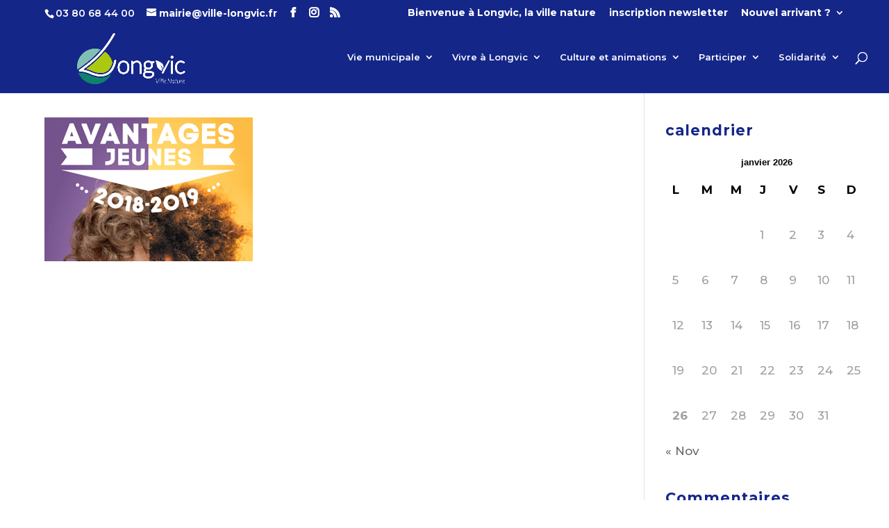

--- FILE ---
content_type: text/html; charset=UTF-8
request_url: https://ville-longvic.fr/jeunesse/image-4/
body_size: 12375
content:
<!DOCTYPE html>
<!--[if IE 6]>
<html id="ie6" lang="fr-FR">
<![endif]-->
<!--[if IE 7]>
<html id="ie7" lang="fr-FR">
<![endif]-->
<!--[if IE 8]>
<html id="ie8" lang="fr-FR">
<![endif]-->
<!--[if !(IE 6) | !(IE 7) | !(IE 8)  ]><!-->
<html lang="fr-FR">
<!--<![endif]-->
<head>
	<meta charset="UTF-8" />
			
	<meta http-equiv="X-UA-Compatible" content="IE=edge">
	<link rel="pingback" href="https://ville-longvic.fr/xmlrpc.php" />

		<!--[if lt IE 9]>
	<script src="https://ville-longvic.fr/wp-content/themes/Divi/js/html5.js" type="text/javascript"></script>
	<![endif]-->

	<script type="text/javascript">
		document.documentElement.className = 'js';
	</script>

	<script>var et_site_url='https://ville-longvic.fr';var et_post_id='4001';function et_core_page_resource_fallback(a,b){"undefined"===typeof b&&(b=a.sheet.cssRules&&0===a.sheet.cssRules.length);b&&(a.onerror=null,a.onload=null,a.href?a.href=et_site_url+"/?et_core_page_resource="+a.id+et_post_id:a.src&&(a.src=et_site_url+"/?et_core_page_resource="+a.id+et_post_id))}
</script><meta name='robots' content='index, follow, max-image-preview:large, max-snippet:-1, max-video-preview:-1' />
<link rel="dns-prefetch" href="//tarteaucitron.io"><link rel="preconnect" href="https://tarteaucitron.io" crossorigin=""><!--cloudflare-no-transform--><script type="text/javascript" src="https://tarteaucitron.io/load.js?domain=ville-longvic.fr&uuid=c1cafc8ed8ecb997ea426d5ff7f9e08493a9e9b9"></script>
	<!-- This site is optimized with the Yoast SEO plugin v26.8 - https://yoast.com/product/yoast-seo-wordpress/ -->
	<title>image - Ville de Longvic</title>
	<link rel="canonical" href="https://ville-longvic.fr/jeunesse/image-4/" />
	<meta property="og:locale" content="fr_FR" />
	<meta property="og:type" content="article" />
	<meta property="og:title" content="image - Ville de Longvic" />
	<meta property="og:url" content="https://ville-longvic.fr/jeunesse/image-4/" />
	<meta property="og:site_name" content="Ville de Longvic" />
	<meta property="article:publisher" content="http://@villelongvic" />
	<meta property="og:image" content="https://ville-longvic.fr/jeunesse/image-4" />
	<meta property="og:image:width" content="418" />
	<meta property="og:image:height" content="289" />
	<meta property="og:image:type" content="image/png" />
	<meta name="twitter:card" content="summary_large_image" />
	<script type="application/ld+json" class="yoast-schema-graph">{"@context":"https://schema.org","@graph":[{"@type":"WebPage","@id":"https://ville-longvic.fr/jeunesse/image-4/","url":"https://ville-longvic.fr/jeunesse/image-4/","name":"image - Ville de Longvic","isPartOf":{"@id":"https://ville-longvic.fr/#website"},"primaryImageOfPage":{"@id":"https://ville-longvic.fr/jeunesse/image-4/#primaryimage"},"image":{"@id":"https://ville-longvic.fr/jeunesse/image-4/#primaryimage"},"thumbnailUrl":"https://ville-longvic.fr/wp-content/uploads/2018/11/image-3.png","datePublished":"2018-11-14T13:47:46+00:00","breadcrumb":{"@id":"https://ville-longvic.fr/jeunesse/image-4/#breadcrumb"},"inLanguage":"fr-FR","potentialAction":[{"@type":"ReadAction","target":["https://ville-longvic.fr/jeunesse/image-4/"]}]},{"@type":"ImageObject","inLanguage":"fr-FR","@id":"https://ville-longvic.fr/jeunesse/image-4/#primaryimage","url":"https://ville-longvic.fr/wp-content/uploads/2018/11/image-3.png","contentUrl":"https://ville-longvic.fr/wp-content/uploads/2018/11/image-3.png","width":418,"height":289},{"@type":"BreadcrumbList","@id":"https://ville-longvic.fr/jeunesse/image-4/#breadcrumb","itemListElement":[{"@type":"ListItem","position":1,"name":"Accueil","item":"https://ville-longvic.fr/"},{"@type":"ListItem","position":2,"name":"• PIJ – Point Information Jeunesse","item":"https://ville-longvic.fr/jeunesse/"},{"@type":"ListItem","position":3,"name":"image"}]},{"@type":"WebSite","@id":"https://ville-longvic.fr/#website","url":"https://ville-longvic.fr/","name":"Ville de Longvic","description":"Longvic la ville nature","potentialAction":[{"@type":"SearchAction","target":{"@type":"EntryPoint","urlTemplate":"https://ville-longvic.fr/?s={search_term_string}"},"query-input":{"@type":"PropertyValueSpecification","valueRequired":true,"valueName":"search_term_string"}}],"inLanguage":"fr-FR"}]}</script>
	<!-- / Yoast SEO plugin. -->


<link rel='dns-prefetch' href='//fonts.googleapis.com' />
<link rel="alternate" type="application/rss+xml" title="Ville de Longvic &raquo; Flux" href="https://ville-longvic.fr/feed/" />
<link rel="alternate" type="application/rss+xml" title="Ville de Longvic &raquo; Flux des commentaires" href="https://ville-longvic.fr/comments/feed/" />
<link rel="alternate" type="application/rss+xml" title="Ville de Longvic &raquo; image Flux des commentaires" href="https://ville-longvic.fr/jeunesse/image-4/feed/" />
<link rel="alternate" title="oEmbed (JSON)" type="application/json+oembed" href="https://ville-longvic.fr/wp-json/oembed/1.0/embed?url=https%3A%2F%2Fville-longvic.fr%2Fjeunesse%2Fimage-4%2F" />
<link rel="alternate" title="oEmbed (XML)" type="text/xml+oembed" href="https://ville-longvic.fr/wp-json/oembed/1.0/embed?url=https%3A%2F%2Fville-longvic.fr%2Fjeunesse%2Fimage-4%2F&#038;format=xml" />
		<!-- This site uses the Google Analytics by ExactMetrics plugin v8.11.1 - Using Analytics tracking - https://www.exactmetrics.com/ -->
		<!-- Note: ExactMetrics is not currently configured on this site. The site owner needs to authenticate with Google Analytics in the ExactMetrics settings panel. -->
					<!-- No tracking code set -->
				<!-- / Google Analytics by ExactMetrics -->
		<meta content="Mairie de Longvic v.V.01" name="generator"/><style id='wp-img-auto-sizes-contain-inline-css' type='text/css'>
img:is([sizes=auto i],[sizes^="auto," i]){contain-intrinsic-size:3000px 1500px}
/*# sourceURL=wp-img-auto-sizes-contain-inline-css */
</style>
<link rel='stylesheet' id='wppg-photo-css-css' href='https://ville-longvic.fr/wp-content/plugins/simple-photo-gallery/css/wppg-photo.css?ver=1.8.1' type='text/css' media='all' />
<style id='wp-emoji-styles-inline-css' type='text/css'>

	img.wp-smiley, img.emoji {
		display: inline !important;
		border: none !important;
		box-shadow: none !important;
		height: 1em !important;
		width: 1em !important;
		margin: 0 0.07em !important;
		vertical-align: -0.1em !important;
		background: none !important;
		padding: 0 !important;
	}
/*# sourceURL=wp-emoji-styles-inline-css */
</style>
<link rel='stylesheet' id='wp-block-library-css' href='https://ville-longvic.fr/wp-includes/css/dist/block-library/style.min.css?ver=6.9' type='text/css' media='all' />
<style id='global-styles-inline-css' type='text/css'>
:root{--wp--preset--aspect-ratio--square: 1;--wp--preset--aspect-ratio--4-3: 4/3;--wp--preset--aspect-ratio--3-4: 3/4;--wp--preset--aspect-ratio--3-2: 3/2;--wp--preset--aspect-ratio--2-3: 2/3;--wp--preset--aspect-ratio--16-9: 16/9;--wp--preset--aspect-ratio--9-16: 9/16;--wp--preset--color--black: #000000;--wp--preset--color--cyan-bluish-gray: #abb8c3;--wp--preset--color--white: #ffffff;--wp--preset--color--pale-pink: #f78da7;--wp--preset--color--vivid-red: #cf2e2e;--wp--preset--color--luminous-vivid-orange: #ff6900;--wp--preset--color--luminous-vivid-amber: #fcb900;--wp--preset--color--light-green-cyan: #7bdcb5;--wp--preset--color--vivid-green-cyan: #00d084;--wp--preset--color--pale-cyan-blue: #8ed1fc;--wp--preset--color--vivid-cyan-blue: #0693e3;--wp--preset--color--vivid-purple: #9b51e0;--wp--preset--gradient--vivid-cyan-blue-to-vivid-purple: linear-gradient(135deg,rgb(6,147,227) 0%,rgb(155,81,224) 100%);--wp--preset--gradient--light-green-cyan-to-vivid-green-cyan: linear-gradient(135deg,rgb(122,220,180) 0%,rgb(0,208,130) 100%);--wp--preset--gradient--luminous-vivid-amber-to-luminous-vivid-orange: linear-gradient(135deg,rgb(252,185,0) 0%,rgb(255,105,0) 100%);--wp--preset--gradient--luminous-vivid-orange-to-vivid-red: linear-gradient(135deg,rgb(255,105,0) 0%,rgb(207,46,46) 100%);--wp--preset--gradient--very-light-gray-to-cyan-bluish-gray: linear-gradient(135deg,rgb(238,238,238) 0%,rgb(169,184,195) 100%);--wp--preset--gradient--cool-to-warm-spectrum: linear-gradient(135deg,rgb(74,234,220) 0%,rgb(151,120,209) 20%,rgb(207,42,186) 40%,rgb(238,44,130) 60%,rgb(251,105,98) 80%,rgb(254,248,76) 100%);--wp--preset--gradient--blush-light-purple: linear-gradient(135deg,rgb(255,206,236) 0%,rgb(152,150,240) 100%);--wp--preset--gradient--blush-bordeaux: linear-gradient(135deg,rgb(254,205,165) 0%,rgb(254,45,45) 50%,rgb(107,0,62) 100%);--wp--preset--gradient--luminous-dusk: linear-gradient(135deg,rgb(255,203,112) 0%,rgb(199,81,192) 50%,rgb(65,88,208) 100%);--wp--preset--gradient--pale-ocean: linear-gradient(135deg,rgb(255,245,203) 0%,rgb(182,227,212) 50%,rgb(51,167,181) 100%);--wp--preset--gradient--electric-grass: linear-gradient(135deg,rgb(202,248,128) 0%,rgb(113,206,126) 100%);--wp--preset--gradient--midnight: linear-gradient(135deg,rgb(2,3,129) 0%,rgb(40,116,252) 100%);--wp--preset--font-size--small: 13px;--wp--preset--font-size--medium: 20px;--wp--preset--font-size--large: 36px;--wp--preset--font-size--x-large: 42px;--wp--preset--spacing--20: 0.44rem;--wp--preset--spacing--30: 0.67rem;--wp--preset--spacing--40: 1rem;--wp--preset--spacing--50: 1.5rem;--wp--preset--spacing--60: 2.25rem;--wp--preset--spacing--70: 3.38rem;--wp--preset--spacing--80: 5.06rem;--wp--preset--shadow--natural: 6px 6px 9px rgba(0, 0, 0, 0.2);--wp--preset--shadow--deep: 12px 12px 50px rgba(0, 0, 0, 0.4);--wp--preset--shadow--sharp: 6px 6px 0px rgba(0, 0, 0, 0.2);--wp--preset--shadow--outlined: 6px 6px 0px -3px rgb(255, 255, 255), 6px 6px rgb(0, 0, 0);--wp--preset--shadow--crisp: 6px 6px 0px rgb(0, 0, 0);}:where(.is-layout-flex){gap: 0.5em;}:where(.is-layout-grid){gap: 0.5em;}body .is-layout-flex{display: flex;}.is-layout-flex{flex-wrap: wrap;align-items: center;}.is-layout-flex > :is(*, div){margin: 0;}body .is-layout-grid{display: grid;}.is-layout-grid > :is(*, div){margin: 0;}:where(.wp-block-columns.is-layout-flex){gap: 2em;}:where(.wp-block-columns.is-layout-grid){gap: 2em;}:where(.wp-block-post-template.is-layout-flex){gap: 1.25em;}:where(.wp-block-post-template.is-layout-grid){gap: 1.25em;}.has-black-color{color: var(--wp--preset--color--black) !important;}.has-cyan-bluish-gray-color{color: var(--wp--preset--color--cyan-bluish-gray) !important;}.has-white-color{color: var(--wp--preset--color--white) !important;}.has-pale-pink-color{color: var(--wp--preset--color--pale-pink) !important;}.has-vivid-red-color{color: var(--wp--preset--color--vivid-red) !important;}.has-luminous-vivid-orange-color{color: var(--wp--preset--color--luminous-vivid-orange) !important;}.has-luminous-vivid-amber-color{color: var(--wp--preset--color--luminous-vivid-amber) !important;}.has-light-green-cyan-color{color: var(--wp--preset--color--light-green-cyan) !important;}.has-vivid-green-cyan-color{color: var(--wp--preset--color--vivid-green-cyan) !important;}.has-pale-cyan-blue-color{color: var(--wp--preset--color--pale-cyan-blue) !important;}.has-vivid-cyan-blue-color{color: var(--wp--preset--color--vivid-cyan-blue) !important;}.has-vivid-purple-color{color: var(--wp--preset--color--vivid-purple) !important;}.has-black-background-color{background-color: var(--wp--preset--color--black) !important;}.has-cyan-bluish-gray-background-color{background-color: var(--wp--preset--color--cyan-bluish-gray) !important;}.has-white-background-color{background-color: var(--wp--preset--color--white) !important;}.has-pale-pink-background-color{background-color: var(--wp--preset--color--pale-pink) !important;}.has-vivid-red-background-color{background-color: var(--wp--preset--color--vivid-red) !important;}.has-luminous-vivid-orange-background-color{background-color: var(--wp--preset--color--luminous-vivid-orange) !important;}.has-luminous-vivid-amber-background-color{background-color: var(--wp--preset--color--luminous-vivid-amber) !important;}.has-light-green-cyan-background-color{background-color: var(--wp--preset--color--light-green-cyan) !important;}.has-vivid-green-cyan-background-color{background-color: var(--wp--preset--color--vivid-green-cyan) !important;}.has-pale-cyan-blue-background-color{background-color: var(--wp--preset--color--pale-cyan-blue) !important;}.has-vivid-cyan-blue-background-color{background-color: var(--wp--preset--color--vivid-cyan-blue) !important;}.has-vivid-purple-background-color{background-color: var(--wp--preset--color--vivid-purple) !important;}.has-black-border-color{border-color: var(--wp--preset--color--black) !important;}.has-cyan-bluish-gray-border-color{border-color: var(--wp--preset--color--cyan-bluish-gray) !important;}.has-white-border-color{border-color: var(--wp--preset--color--white) !important;}.has-pale-pink-border-color{border-color: var(--wp--preset--color--pale-pink) !important;}.has-vivid-red-border-color{border-color: var(--wp--preset--color--vivid-red) !important;}.has-luminous-vivid-orange-border-color{border-color: var(--wp--preset--color--luminous-vivid-orange) !important;}.has-luminous-vivid-amber-border-color{border-color: var(--wp--preset--color--luminous-vivid-amber) !important;}.has-light-green-cyan-border-color{border-color: var(--wp--preset--color--light-green-cyan) !important;}.has-vivid-green-cyan-border-color{border-color: var(--wp--preset--color--vivid-green-cyan) !important;}.has-pale-cyan-blue-border-color{border-color: var(--wp--preset--color--pale-cyan-blue) !important;}.has-vivid-cyan-blue-border-color{border-color: var(--wp--preset--color--vivid-cyan-blue) !important;}.has-vivid-purple-border-color{border-color: var(--wp--preset--color--vivid-purple) !important;}.has-vivid-cyan-blue-to-vivid-purple-gradient-background{background: var(--wp--preset--gradient--vivid-cyan-blue-to-vivid-purple) !important;}.has-light-green-cyan-to-vivid-green-cyan-gradient-background{background: var(--wp--preset--gradient--light-green-cyan-to-vivid-green-cyan) !important;}.has-luminous-vivid-amber-to-luminous-vivid-orange-gradient-background{background: var(--wp--preset--gradient--luminous-vivid-amber-to-luminous-vivid-orange) !important;}.has-luminous-vivid-orange-to-vivid-red-gradient-background{background: var(--wp--preset--gradient--luminous-vivid-orange-to-vivid-red) !important;}.has-very-light-gray-to-cyan-bluish-gray-gradient-background{background: var(--wp--preset--gradient--very-light-gray-to-cyan-bluish-gray) !important;}.has-cool-to-warm-spectrum-gradient-background{background: var(--wp--preset--gradient--cool-to-warm-spectrum) !important;}.has-blush-light-purple-gradient-background{background: var(--wp--preset--gradient--blush-light-purple) !important;}.has-blush-bordeaux-gradient-background{background: var(--wp--preset--gradient--blush-bordeaux) !important;}.has-luminous-dusk-gradient-background{background: var(--wp--preset--gradient--luminous-dusk) !important;}.has-pale-ocean-gradient-background{background: var(--wp--preset--gradient--pale-ocean) !important;}.has-electric-grass-gradient-background{background: var(--wp--preset--gradient--electric-grass) !important;}.has-midnight-gradient-background{background: var(--wp--preset--gradient--midnight) !important;}.has-small-font-size{font-size: var(--wp--preset--font-size--small) !important;}.has-medium-font-size{font-size: var(--wp--preset--font-size--medium) !important;}.has-large-font-size{font-size: var(--wp--preset--font-size--large) !important;}.has-x-large-font-size{font-size: var(--wp--preset--font-size--x-large) !important;}
/*# sourceURL=global-styles-inline-css */
</style>

<style id='classic-theme-styles-inline-css' type='text/css'>
/*! This file is auto-generated */
.wp-block-button__link{color:#fff;background-color:#32373c;border-radius:9999px;box-shadow:none;text-decoration:none;padding:calc(.667em + 2px) calc(1.333em + 2px);font-size:1.125em}.wp-block-file__button{background:#32373c;color:#fff;text-decoration:none}
/*# sourceURL=/wp-includes/css/classic-themes.min.css */
</style>
<link rel='stylesheet' id='gdpr-css' href='https://ville-longvic.fr/wp-content/plugins/gdpr/dist/css/public.css?ver=2.1.2' type='text/css' media='all' />
<link rel='stylesheet' id='theme-style-css' href='https://ville-longvic.fr/wp-content/themes/Divi/style.css?ver=6.9' type='text/css' media='all' />
<link rel='stylesheet' id='divi-style-css' href='https://ville-longvic.fr/wp-content/themes/mairie-de-longvic/style.css?ver=4.5.3' type='text/css' media='all' />
<link rel='stylesheet' id='et-builder-googlefonts-cached-css' href='https://fonts.googleapis.com/css?family=Montserrat%3A100%2C100italic%2C200%2C200italic%2C300%2C300italic%2Cregular%2Citalic%2C500%2C500italic%2C600%2C600italic%2C700%2C700italic%2C800%2C800italic%2C900%2C900italic%7CAbel%3Aregular&#038;subset=latin-ext%2Cvietnamese%2Ccyrillic%2Clatin%2Ccyrillic-ext&#038;display=swap&#038;ver=6.9' type='text/css' media='all' />
<link rel='stylesheet' id='dashicons-css' href='https://ville-longvic.fr/wp-includes/css/dashicons.min.css?ver=6.9' type='text/css' media='all' />
<link rel='stylesheet' id='wp-social-sharing-css' href='https://ville-longvic.fr/wp-content/plugins/wp-social-sharing/static/socialshare.css?ver=1.6' type='text/css' media='all' />
<link rel='stylesheet' id='__EPYT__style-css' href='https://ville-longvic.fr/wp-content/plugins/youtube-embed-plus/styles/ytprefs.min.css?ver=14.2.4' type='text/css' media='all' />
<style id='__EPYT__style-inline-css' type='text/css'>

                .epyt-gallery-thumb {
                        width: 33.333%;
                }
                
/*# sourceURL=__EPYT__style-inline-css */
</style>
<script type="text/javascript" src="https://ville-longvic.fr/wp-includes/js/jquery/jquery.min.js?ver=3.7.1" id="jquery-core-js"></script>
<script type="text/javascript" src="https://ville-longvic.fr/wp-includes/js/jquery/jquery-migrate.min.js?ver=3.4.1" id="jquery-migrate-js"></script>
<script type="text/javascript" src="https://ville-longvic.fr/wp-content/plugins/simple-photo-gallery/js/jquery-lightbox/js/jquery.lightbox-0.5.js?ver=1.8.1" id="jquery-lightbox-js"></script>
<script type="text/javascript" id="gdpr-js-extra">
/* <![CDATA[ */
var GDPR = {"ajaxurl":"https://ville-longvic.fr/wp-admin/admin-ajax.php","logouturl":"","i18n":{"aborting":"Abandonner","logging_out":"Vous \u00eates d\u00e9connect\u00e9.","continue":"Continuer","cancel":"Annuler","ok":"OK","close_account":"Fermer votre compte\u00a0?","close_account_warning":"Votre compte sera ferm\u00e9 et toutes les donn\u00e9es seront d\u00e9finitivement supprim\u00e9es et ne pourront pas \u00eatre r\u00e9cup\u00e9r\u00e9es. Confirmez-vous\u00a0?","are_you_sure":"Confirmez-vous\u00a0?","policy_disagree":"En n\u2019\u00e9tant pas d\u2019accord, vous n\u2019aurez plus acc\u00e8s \u00e0 notre site et serez d\u00e9connect\u00e9."},"is_user_logged_in":"","refresh":"1"};
//# sourceURL=gdpr-js-extra
/* ]]> */
</script>
<script type="text/javascript" src="https://ville-longvic.fr/wp-content/plugins/gdpr/dist/js/public.js?ver=2.1.2" id="gdpr-js"></script>
<script type="text/javascript" src="https://ville-longvic.fr/wp-content/themes/Divi/core/admin/js/es6-promise.auto.min.js?ver=6.9" id="es6-promise-js"></script>
<script type="text/javascript" id="et-core-api-spam-recaptcha-js-extra">
/* <![CDATA[ */
var et_core_api_spam_recaptcha = {"site_key":"","page_action":{"action":"image_4"}};
//# sourceURL=et-core-api-spam-recaptcha-js-extra
/* ]]> */
</script>
<script type="text/javascript" src="https://ville-longvic.fr/wp-content/themes/Divi/core/admin/js/recaptcha.js?ver=6.9" id="et-core-api-spam-recaptcha-js"></script>
<script type="text/javascript" id="__ytprefs__-js-extra">
/* <![CDATA[ */
var _EPYT_ = {"ajaxurl":"https://ville-longvic.fr/wp-admin/admin-ajax.php","security":"6fd1e2e822","gallery_scrolloffset":"20","eppathtoscripts":"https://ville-longvic.fr/wp-content/plugins/youtube-embed-plus/scripts/","eppath":"https://ville-longvic.fr/wp-content/plugins/youtube-embed-plus/","epresponsiveselector":"[\"iframe.__youtube_prefs_widget__\"]","epdovol":"1","version":"14.2.4","evselector":"iframe.__youtube_prefs__[src], iframe[src*=\"youtube.com/embed/\"], iframe[src*=\"youtube-nocookie.com/embed/\"]","ajax_compat":"","maxres_facade":"eager","ytapi_load":"light","pause_others":"","stopMobileBuffer":"1","facade_mode":"","not_live_on_channel":""};
//# sourceURL=__ytprefs__-js-extra
/* ]]> */
</script>
<script type="text/javascript" src="https://ville-longvic.fr/wp-content/plugins/youtube-embed-plus/scripts/ytprefs.min.js?ver=14.2.4" id="__ytprefs__-js"></script>
<link rel="https://api.w.org/" href="https://ville-longvic.fr/wp-json/" /><link rel="alternate" title="JSON" type="application/json" href="https://ville-longvic.fr/wp-json/wp/v2/media/4001" /><link rel="EditURI" type="application/rsd+xml" title="RSD" href="https://ville-longvic.fr/xmlrpc.php?rsd" />
<meta name="generator" content="WordPress 6.9" />
<link rel='shortlink' href='https://ville-longvic.fr/?p=4001' />
<meta name="viewport" content="width=device-width, initial-scale=1.0, maximum-scale=1.0, user-scalable=0" /><link rel="icon" href="https://ville-longvic.fr/wp-content/uploads/2021/01/cropped-pinslongvic-32x32.jpg" sizes="32x32" />
<link rel="icon" href="https://ville-longvic.fr/wp-content/uploads/2021/01/cropped-pinslongvic-192x192.jpg" sizes="192x192" />
<link rel="apple-touch-icon" href="https://ville-longvic.fr/wp-content/uploads/2021/01/cropped-pinslongvic-180x180.jpg" />
<meta name="msapplication-TileImage" content="https://ville-longvic.fr/wp-content/uploads/2021/01/cropped-pinslongvic-270x270.jpg" />
<link rel="stylesheet" id="et-divi-customizer-global-cached-inline-styles" href="https://ville-longvic.fr/wp-content/et-cache/global/et-divi-customizer-global-17688386570536.min.css" onerror="et_core_page_resource_fallback(this, true)" onload="et_core_page_resource_fallback(this)" /></head>
<body data-rsssl=1 class="attachment wp-singular attachment-template-default attachmentid-4001 attachment-png wp-theme-Divi wp-child-theme-mairie-de-longvic et_pb_button_helper_class et_fullwidth_nav et_fixed_nav et_show_nav et_secondary_nav_enabled et_secondary_nav_two_panels et_primary_nav_dropdown_animation_fade et_secondary_nav_dropdown_animation_fade et_header_style_left et_pb_footer_columns1 et_boxed_layout et_pb_gutter osx et_pb_gutters1 et_right_sidebar et_divi_theme et-db et_minified_js et_minified_css">
	<div id="page-container">

			<div id="top-header">
			<div class="container clearfix">

			
				<div id="et-info">
									<span id="et-info-phone">03 80 68 44 00</span>
				
									<a href="mailto:mairie@ville-longvic.fr"><span id="et-info-email">mairie@ville-longvic.fr</span></a>
				
				<ul class="et-social-icons">
	<li class="et-social-icon et-social-facebook">
		<a href="https://www.facebook.com/villelongvic/"" class="icon">
			<span>Facebook</span>
		</a>
	</li>

	<li class="et-social-icon et-social-instagram">
		<a href="#"" class="icon">
			<span>Instagram</span>
		</a>
	</li>


	<li class="et-social-icon et-social-rss">
		<a href="https://ville-longvic.fr/feed/"" class="icon">
			<span>RSS</span>
		</a>
	</li>

</ul>
				</div> <!-- #et-info -->

			
				<div id="et-secondary-menu">
				<div class="et_duplicate_social_icons">
								<ul class="et-social-icons">
	<li class="et-social-icon et-social-facebook">
		<a href="https://www.facebook.com/villelongvic/"" class="icon">
			<span>Facebook</span>
		</a>
	</li>

	<li class="et-social-icon et-social-instagram">
		<a href="#"" class="icon">
			<span>Instagram</span>
		</a>
	</li>


	<li class="et-social-icon et-social-rss">
		<a href="https://ville-longvic.fr/feed/"" class="icon">
			<span>RSS</span>
		</a>
	</li>

</ul>

							</div><ul id="et-secondary-nav" class="menu"><li class="menu-item menu-item-type-post_type menu-item-object-page menu-item-home menu-item-530"><a href="https://ville-longvic.fr/">Bienvenue à Longvic, la ville nature</a></li>
<li class="menu-item menu-item-type-post_type menu-item-object-page menu-item-6526"><a href="https://ville-longvic.fr/inscription-newsletter/">inscription newsletter</a></li>
<li class="menu-item menu-item-type-taxonomy menu-item-object-category menu-item-has-children menu-item-527"><a href="https://ville-longvic.fr/category/nouvel-arrivant/">Nouvel arrivant ?</a>
<ul class="sub-menu">
	<li class="menu-item menu-item-type-post_type menu-item-object-page menu-item-1725"><a href="https://ville-longvic.fr/guide-nouvel-arrivant-a-longvic/">• Guide du nouvel arrivant à Longvic</a></li>
	<li class="menu-item menu-item-type-post_type menu-item-object-page menu-item-1726"><a href="https://ville-longvic.fr/associations-culturelles/">• Associations culturelles</a></li>
	<li class="menu-item menu-item-type-post_type menu-item-object-page menu-item-1727"><a href="https://ville-longvic.fr/associations-sportives/">• Associations sportives</a></li>
	<li class="menu-item menu-item-type-post_type menu-item-object-page menu-item-1728"><a href="https://ville-longvic.fr/cadastre-cdif/">• Cadastre – CDIF</a></li>
	<li class="menu-item menu-item-type-post_type menu-item-object-page menu-item-1729"><a href="https://ville-longvic.fr/caf/">• CAF</a></li>
	<li class="menu-item menu-item-type-post_type menu-item-object-page menu-item-1731"><a href="https://ville-longvic.fr/college-roland-dorgeles/">• Collège Roland-Dorgelès</a></li>
	<li class="menu-item menu-item-type-post_type menu-item-object-page menu-item-1732"><a href="https://ville-longvic.fr/dijon-metropole/">• Dijon métropole</a></li>
	<li class="menu-item menu-item-type-post_type menu-item-object-page menu-item-1730"><a href="https://ville-longvic.fr/centres-des-finances-publiques/">• Centres des Finances Publiques</a></li>
	<li class="menu-item menu-item-type-post_type menu-item-object-page menu-item-1733"><a href="https://ville-longvic.fr/edf/">• ENEDIS</a></li>
	<li class="menu-item menu-item-type-post_type menu-item-object-page menu-item-1734"><a href="https://ville-longvic.fr/etat-civil/">• Etat civil</a></li>
	<li class="menu-item menu-item-type-post_type menu-item-object-page menu-item-1735"><a href="https://ville-longvic.fr/grdf/">• GRDF</a></li>
	<li class="menu-item menu-item-type-post_type menu-item-object-page menu-item-1737"><a href="https://ville-longvic.fr/poste/">• La Poste</a></li>
	<li class="menu-item menu-item-type-post_type menu-item-object-page menu-item-1738"><a href="https://ville-longvic.fr/les-dechets/">• Les déchets</a></li>
	<li class="menu-item menu-item-type-post_type menu-item-object-page menu-item-1739"><a href="https://ville-longvic.fr/a-lecole/">• Les écoles</a></li>
	<li class="menu-item menu-item-type-post_type menu-item-object-page menu-item-1736"><a href="https://ville-longvic.fr/equipe-municipale/">• L&rsquo;équipe municipale</a></li>
</ul>
</li>
</ul>				</div> <!-- #et-secondary-menu -->

			</div> <!-- .container -->
		</div> <!-- #top-header -->
	
	
		<header id="main-header" data-height-onload="90">
			<div class="container clearfix et_menu_container">
							<div class="logo_container">
					<span class="logo_helper"></span>
					<a href="https://ville-longvic.fr/">
						<img src="https://ville-longvic.fr/wp-content/uploads/2017/10/logo-longvic.png" alt="Ville de Longvic" id="logo" data-height-percentage="84" />
					</a>
				</div>
				<div id="et-top-navigation" data-height="90" data-fixed-height="90">
											<nav id="top-menu-nav">
						<ul id="top-menu" class="nav et_disable_top_tier"><li id="menu-item-524" class="mega-menu menu-item menu-item-type-taxonomy menu-item-object-category menu-item-has-children menu-item-524"><a href="https://ville-longvic.fr/category/vie-municipale/">Vie municipale</a>
<ul class="sub-menu">
	<li id="menu-item-535" class="menu-item menu-item-type-post_type menu-item-object-page menu-item-535"><a href="https://ville-longvic.fr/equipe-municipale/">• L&rsquo;Equipe Municipale</a></li>
	<li id="menu-item-531" class="menu-item menu-item-type-post_type menu-item-object-page menu-item-531"><a href="https://ville-longvic.fr/conseils-municipaux/">• Conseils municipaux</a></li>
	<li id="menu-item-10154" class="menu-item menu-item-type-post_type menu-item-object-page menu-item-10154"><a href="https://ville-longvic.fr/comptes-rendu-des-conseils-dadministration-du-ccas/">Compte-rendus des Conseils d’Administration du CCAS</a></li>
	<li id="menu-item-1594" class="menu-item menu-item-type-post_type menu-item-object-page menu-item-1594"><a href="https://ville-longvic.fr/conseillers/">• Les Conseillers délégués de quartiers</a></li>
	<li id="menu-item-533" class="menu-item menu-item-type-post_type menu-item-object-page menu-item-533"><a href="https://ville-longvic.fr/documents-budgetaires/">• Documents budgétaires</a></li>
	<li id="menu-item-532" class="menu-item menu-item-type-post_type menu-item-object-page menu-item-532"><a href="https://ville-longvic.fr/dijon-metropole/">• Dijon métropole</a></li>
	<li id="menu-item-6945" class="menu-item menu-item-type-post_type menu-item-object-page menu-item-6945"><a href="https://ville-longvic.fr/longvic-magazine/">• Longvic Magazine</a></li>
</ul>
</li>
<li id="menu-item-546" class="mega-menu menu-item menu-item-type-taxonomy menu-item-object-category menu-item-has-children menu-item-546"><a href="https://ville-longvic.fr/category/vivre-a-longvic/">Vivre à Longvic</a>
<ul class="sub-menu">
	<li id="menu-item-513" class="menu-item menu-item-type-taxonomy menu-item-object-category menu-item-has-children menu-item-513"><a href="https://ville-longvic.fr/category/familles/enfance/">Enfance</a>
	<ul class="sub-menu">
		<li id="menu-item-705" class="menu-item menu-item-type-post_type menu-item-object-page menu-item-705"><a href="https://ville-longvic.fr/accueil-collectif-petite-enfance/">• Accueil collectif Petite Enfance</a></li>
		<li id="menu-item-708" class="menu-item menu-item-type-post_type menu-item-object-page menu-item-708"><a href="https://ville-longvic.fr/accueil-individuel-de-lenfant/">• Accueil individuel de l’enfant</a></li>
		<li id="menu-item-1365" class="menu-item menu-item-type-post_type menu-item-object-page menu-item-1365"><a href="https://ville-longvic.fr/accueil-parents-enfants-1/">• Accueils parents et enfants</a></li>
		<li id="menu-item-5130" class="menu-item menu-item-type-post_type menu-item-object-page menu-item-5130"><a href="https://ville-longvic.fr/ecole-municipale-des-sports/">• Ecole Municipale des Sports</a></li>
		<li id="menu-item-1685" class="menu-item menu-item-type-post_type menu-item-object-page menu-item-1685"><a href="https://ville-longvic.fr/accueils-de-loisirs-municipaux/">• Accueils de Loisirs Municipaux</a></li>
		<li id="menu-item-706" class="menu-item menu-item-type-post_type menu-item-object-page menu-item-706"><a href="https://ville-longvic.fr/pmi-protection-maternelle-infantile/">• PMI : Protection Maternelle Infantile</a></li>
	</ul>
</li>
	<li id="menu-item-525" class="menu-item menu-item-type-taxonomy menu-item-object-category menu-item-has-children menu-item-525"><a href="https://ville-longvic.fr/category/vie-scolaire/">Vie scolaire</a>
	<ul class="sub-menu">
		<li id="menu-item-6471" class="menu-item menu-item-type-post_type menu-item-object-page menu-item-6471"><a href="https://ville-longvic.fr/inscriptions-scolaires-pour-les-enfants-de-longvicet-activites-periscolaires/">• Inscriptions scolaires 2025</a></li>
		<li id="menu-item-650" class="menu-item menu-item-type-post_type menu-item-object-page menu-item-650"><a href="https://ville-longvic.fr/pole-education/">• Pôle Éducation</a></li>
		<li id="menu-item-649" class="menu-item menu-item-type-post_type menu-item-object-page menu-item-649"><a href="https://ville-longvic.fr/restauration-scolaire/">• Restauration scolaire</a></li>
		<li id="menu-item-651" class="menu-item menu-item-type-post_type menu-item-object-page menu-item-651"><a href="https://ville-longvic.fr/a-lecole/">• Les écoles</a></li>
		<li id="menu-item-652" class="menu-item menu-item-type-post_type menu-item-object-page menu-item-652"><a href="https://ville-longvic.fr/college-roland-dorgeles/">• Collège Roland-Dorgelès</a></li>
		<li id="menu-item-6158" class="menu-item menu-item-type-post_type menu-item-object-page menu-item-6158"><a href="https://ville-longvic.fr/harcelement-scolaire/">• Harcèlement scolaire</a></li>
	</ul>
</li>
	<li id="menu-item-515" class="menu-item menu-item-type-taxonomy menu-item-object-category menu-item-has-children menu-item-515"><a href="https://ville-longvic.fr/category/jeunesse-vie-etudiante/">Jeunesse / Vie étudiante</a>
	<ul class="sub-menu">
		<li id="menu-item-710" class="menu-item menu-item-type-post_type menu-item-object-page menu-item-710"><a href="https://ville-longvic.fr/accueil-de-loisirs-accueil-jeunes-phare/">• Accueil du Phare</a></li>
		<li id="menu-item-709" class="menu-item menu-item-type-post_type menu-item-object-page menu-item-709"><a href="https://ville-longvic.fr/jeunesse/">• Info Jeunes Longvic</a></li>
		<li id="menu-item-1723" class="menu-item menu-item-type-post_type menu-item-object-page menu-item-1723"><a href="https://ville-longvic.fr/ace-aide-citoyenne-aux-etudes/">• Aides Citoyennes aux Jeunes longviciens</a></li>
		<li id="menu-item-702" class="menu-item menu-item-type-post_type menu-item-object-page menu-item-702"><a href="https://ville-longvic.fr/skate-park/">• Skate-park</a></li>
	</ul>
</li>
	<li id="menu-item-711" class="menu-item menu-item-type-taxonomy menu-item-object-category menu-item-has-children menu-item-711"><a href="https://ville-longvic.fr/category/cadre-de-vie/">Cadre de vie</a>
	<ul class="sub-menu">
		<li id="menu-item-669" class="menu-item menu-item-type-post_type menu-item-object-page menu-item-669"><a href="https://ville-longvic.fr/securite-tranquillite-publique/">• Sécurité et tranquillité publique</a></li>
		<li id="menu-item-671" class="menu-item menu-item-type-post_type menu-item-object-page menu-item-671"><a href="https://ville-longvic.fr/velos-trouves/">• Les objets trouvés</a></li>
		<li id="menu-item-6226" class="menu-item menu-item-type-post_type menu-item-object-page menu-item-6226"><a href="https://ville-longvic.fr/cimetiere/">• Cimetière</a></li>
		<li id="menu-item-672" class="menu-item menu-item-type-post_type menu-item-object-page menu-item-672"><a href="https://ville-longvic.fr/les-dechets/">• Les déchets</a></li>
		<li id="menu-item-6985" class="menu-item menu-item-type-post_type menu-item-object-page menu-item-6985"><a href="https://ville-longvic.fr/agenda-2030/">• Agenda 2030</a></li>
		<li id="menu-item-674" class="menu-item menu-item-type-post_type menu-item-object-page menu-item-674"><a href="https://ville-longvic.fr/agenda-21/">• Agenda 21</a></li>
		<li id="menu-item-673" class="menu-item menu-item-type-post_type menu-item-object-page menu-item-673"><a href="https://ville-longvic.fr/charte-de-qualite-environnementale-developpement-durable/">• La Charte de la Qualité Environnementale et du Développement Durable</a></li>
	</ul>
</li>
	<li id="menu-item-523" class="menu-item menu-item-type-taxonomy menu-item-object-category menu-item-has-children menu-item-523"><a href="https://ville-longvic.fr/category/urbanisme/">Urbanisme</a>
	<ul class="sub-menu">
		<li id="menu-item-3101" class="menu-item menu-item-type-post_type menu-item-object-page menu-item-3101"><a href="https://ville-longvic.fr/acceder-au-numerique-a-longvic/">• Accéder au numérique à Longvic</a></li>
		<li id="menu-item-3513" class="menu-item menu-item-type-post_type menu-item-object-page menu-item-3513"><a href="https://ville-longvic.fr/plui-hd/">• PLUI HD</a></li>
		<li id="menu-item-2623" class="menu-item menu-item-type-post_type menu-item-object-page menu-item-2623"><a href="https://ville-longvic.fr/travaux-a-longvic-2/">• Travaux</a></li>
		<li id="menu-item-670" class="menu-item menu-item-type-post_type menu-item-object-page menu-item-670"><a href="https://ville-longvic.fr/renovation-parc-prive-ancien/">• Rénovation du parc privé ancien</a></li>
	</ul>
</li>
	<li id="menu-item-661" class="menu-item menu-item-type-post_type menu-item-object-page menu-item-has-children menu-item-661"><a href="https://ville-longvic.fr/maison-emploi-et-developpement-economique/">La Maison de l’Emploi et du Développement Économique</a>
	<ul class="sub-menu">
		<li id="menu-item-1722" class="menu-item menu-item-type-post_type menu-item-object-page menu-item-1722"><a href="https://ville-longvic.fr/referent-economique/">• Référent Économique</a></li>
		<li id="menu-item-657" class="menu-item menu-item-type-post_type menu-item-object-page menu-item-657"><a href="https://ville-longvic.fr/mission-locale/">• Mission Locale</a></li>
		<li id="menu-item-660" class="menu-item menu-item-type-post_type menu-item-object-page menu-item-660"><a href="https://ville-longvic.fr/leplie/">• Le PLIE</a></li>
		<li id="menu-item-512" class="menu-item menu-item-type-taxonomy menu-item-object-category menu-item-has-children menu-item-512"><a href="https://ville-longvic.fr/category/deplacements/">Déplacements</a>
		<ul class="sub-menu">
			<li id="menu-item-10303" class="menu-item menu-item-type-post_type menu-item-object-page menu-item-10303"><a href="https://ville-longvic.fr/conseils-juridiques/">• Conseils juridiques</a></li>
			<li id="menu-item-1721" class="menu-item menu-item-type-post_type menu-item-object-page menu-item-1721"><a href="https://ville-longvic.fr/les-transports/">• Les transports</a></li>
		</ul>
</li>
	</ul>
</li>
</ul>
</li>
<li id="menu-item-3691" class="mega-menu menu-item menu-item-type-taxonomy menu-item-object-category menu-item-has-children menu-item-3691"><a href="https://ville-longvic.fr/category/animations-culture/">Culture et animations</a>
<ul class="sub-menu">
	<li id="menu-item-667" class="menu-item menu-item-type-post_type menu-item-object-page menu-item-667"><a href="https://ville-longvic.fr/mediatheque-michel-etievant/">• Médiathèque Michel-Etiévant</a></li>
	<li id="menu-item-666" class="menu-item menu-item-type-post_type menu-item-object-page menu-item-666"><a href="https://ville-longvic.fr/conservatoire-de-longvic/">• Conservatoire de musique</a></li>
	<li id="menu-item-704" class="menu-item menu-item-type-post_type menu-item-object-page menu-item-704"><a href="https://ville-longvic.fr/activites-sportives-de-loisirs-adultes/">• Activités sportives et de loisirs adultes</a></li>
	<li id="menu-item-665" class="menu-item menu-item-type-post_type menu-item-object-page menu-item-665"><a href="https://ville-longvic.fr/reservations-de-salles/">• Réservations de salles</a></li>
	<li id="menu-item-3688" class="menu-item menu-item-type-post_type menu-item-object-page menu-item-3688"><a href="https://ville-longvic.fr/culture-animations/patrimoine/">• Patrimoine</a></li>
	<li id="menu-item-1720" class="menu-item menu-item-type-post_type menu-item-object-page menu-item-1720"><a href="https://ville-longvic.fr/arboretum/">• Arboretum</a></li>
</ul>
</li>
<li id="menu-item-519" class="mega-menu menu-item menu-item-type-taxonomy menu-item-object-category menu-item-has-children menu-item-519"><a href="https://ville-longvic.fr/category/participez/">Participer</a>
<ul class="sub-menu">
	<li id="menu-item-534" class="menu-item menu-item-type-post_type menu-item-object-page menu-item-534"><a href="https://ville-longvic.fr/elections/">• Elections</a></li>
	<li id="menu-item-541" class="menu-item menu-item-type-post_type menu-item-object-page menu-item-541"><a href="https://ville-longvic.fr/conseillers/">• Les Conseillers délégués de quartiers</a></li>
	<li id="menu-item-4094" class="menu-item menu-item-type-post_type menu-item-object-page menu-item-4094"><a href="https://ville-longvic.fr/conseil-citoyen-longvicien/">Conseil Citoyen Longvicien</a></li>
	<li id="menu-item-1839" class="menu-item menu-item-type-post_type menu-item-object-page menu-item-1839"><a href="https://ville-longvic.fr/cmj/">• CMJ</a></li>
	<li id="menu-item-8031" class="menu-item menu-item-type-post_type menu-item-object-page menu-item-has-children menu-item-8031"><a href="https://ville-longvic.fr/la-vie-associative/">la vie associative</a>
	<ul class="sub-menu">
		<li id="menu-item-540" class="menu-item menu-item-type-post_type menu-item-object-page menu-item-540"><a href="https://ville-longvic.fr/associations-culturelles/">• Associations culturelles</a></li>
		<li id="menu-item-703" class="menu-item menu-item-type-post_type menu-item-object-page menu-item-703"><a href="https://ville-longvic.fr/associations-sportives/">• Associations sportives</a></li>
	</ul>
</li>
</ul>
</li>
<li id="menu-item-520" class="mega-menu menu-item menu-item-type-taxonomy menu-item-object-category menu-item-has-children menu-item-520"><a href="https://ville-longvic.fr/category/solidarite/">Solidarité</a>
<ul class="sub-menu">
	<li id="menu-item-1593" class="menu-item menu-item-type-post_type menu-item-object-page menu-item-1593"><a href="https://ville-longvic.fr/la-ruche/">• La Ruche</a></li>
	<li id="menu-item-653" class="menu-item menu-item-type-post_type menu-item-object-page menu-item-653"><a href="https://ville-longvic.fr/accueil-solidarite-famille-conseil-departemental/">• Espace Solidarité Côte-d&rsquo;Or</a></li>
	<li id="menu-item-654" class="menu-item menu-item-type-post_type menu-item-object-page menu-item-654"><a href="https://ville-longvic.fr/caf/">• CAF</a></li>
	<li id="menu-item-655" class="menu-item menu-item-type-post_type menu-item-object-page menu-item-655"><a href="https://ville-longvic.fr/ccas-centre-communal-daction-sociale/">• CCAS (Centre Communal d’Action Sociale)</a></li>
	<li id="menu-item-656" class="menu-item menu-item-type-post_type menu-item-object-page menu-item-656"><a href="https://ville-longvic.fr/centre-dinformation-droits-de-femme-familles-cidff/">• Centre d’Information sur les Droits de la Femme et des Familles (CIDFF)</a></li>
	<li id="menu-item-659" class="menu-item menu-item-type-post_type menu-item-object-page menu-item-659"><a href="https://ville-longvic.fr/permanence-centre-de-planification-conseil-departemental/">• Permanence du Centre de planification du Conseil départemental</a></li>
	<li id="menu-item-663" class="menu-item menu-item-type-post_type menu-item-object-page menu-item-663"><a href="https://ville-longvic.fr/securite-sociale/">• Territoire Zéro Non-Recours</a></li>
	<li id="menu-item-664" class="menu-item menu-item-type-post_type menu-item-object-page menu-item-664"><a href="https://ville-longvic.fr/service-proximite/">• Service Proximité</a></li>
	<li id="menu-item-2385" class="menu-item menu-item-type-post_type menu-item-object-page menu-item-2385"><a href="https://ville-longvic.fr/ehpad/">• EHPAD</a></li>
</ul>
</li>
</ul>						</nav>
					
					
					
										<div id="et_top_search">
						<span id="et_search_icon"></span>
					</div>
					
					<div id="et_mobile_nav_menu">
				<div class="mobile_nav closed">
					<span class="select_page">Sélectionner une page</span>
					<span class="mobile_menu_bar mobile_menu_bar_toggle"></span>
				</div>
			</div>				</div> <!-- #et-top-navigation -->
			</div> <!-- .container -->
			<div class="et_search_outer">
				<div class="container et_search_form_container">
					<form role="search" method="get" class="et-search-form" action="https://ville-longvic.fr/">
					<input type="search" class="et-search-field" placeholder="Rechercher &hellip;" value="" name="s" title="Rechercher:" />					</form>
					<span class="et_close_search_field"></span>
				</div>
			</div>
		</header> <!-- #main-header -->

		<div id="et-main-area">

<div id="main-content">


	<div class="container">
		<div id="content-area" class="clearfix">
			<div id="left-area">


			
				<article id="post-4001" class="post-4001 attachment type-attachment status-inherit hentry">

				
					<h1 class="entry-title main_title">image</h1>
				
				
					<div class="entry-content">
					<p class="attachment"><a href='https://ville-longvic.fr/wp-content/uploads/2018/11/image-3.png'><img fetchpriority="high" decoding="async" width="300" height="207" src="https://ville-longvic.fr/wp-content/uploads/2018/11/image-3-300x207.png" class="attachment-medium size-medium" alt="" srcset="https://ville-longvic.fr/wp-content/uploads/2018/11/image-3-300x207.png 300w, https://ville-longvic.fr/wp-content/uploads/2018/11/image-3.png 418w" sizes="(max-width: 300px) 100vw, 300px" /></a></p>
					</div> <!-- .entry-content -->

				
				</article> <!-- .et_pb_post -->

			

			</div> <!-- #left-area -->

				<div id="sidebar">
		<div id="calendar-2" class="et_pb_widget widget_calendar"><h4 class="widgettitle">calendrier</h4><div id="calendar_wrap" class="calendar_wrap"><table id="wp-calendar" class="wp-calendar-table">
	<caption>janvier 2026</caption>
	<thead>
	<tr>
		<th scope="col" aria-label="lundi">L</th>
		<th scope="col" aria-label="mardi">M</th>
		<th scope="col" aria-label="mercredi">M</th>
		<th scope="col" aria-label="jeudi">J</th>
		<th scope="col" aria-label="vendredi">V</th>
		<th scope="col" aria-label="samedi">S</th>
		<th scope="col" aria-label="dimanche">D</th>
	</tr>
	</thead>
	<tbody>
	<tr>
		<td colspan="3" class="pad">&nbsp;</td><td>1</td><td>2</td><td>3</td><td>4</td>
	</tr>
	<tr>
		<td>5</td><td>6</td><td>7</td><td>8</td><td>9</td><td>10</td><td>11</td>
	</tr>
	<tr>
		<td>12</td><td>13</td><td>14</td><td>15</td><td>16</td><td>17</td><td>18</td>
	</tr>
	<tr>
		<td>19</td><td>20</td><td>21</td><td>22</td><td>23</td><td>24</td><td>25</td>
	</tr>
	<tr>
		<td id="today">26</td><td>27</td><td>28</td><td>29</td><td>30</td><td>31</td>
		<td class="pad" colspan="1">&nbsp;</td>
	</tr>
	</tbody>
	</table><nav aria-label="Mois précédents et suivants" class="wp-calendar-nav">
		<span class="wp-calendar-nav-prev"><a href="https://ville-longvic.fr/2025/11/">&laquo; Nov</a></span>
		<span class="pad">&nbsp;</span>
		<span class="wp-calendar-nav-next">&nbsp;</span>
	</nav></div></div> <!-- end .et_pb_widget --><div id="recent-comments-2" class="et_pb_widget widget_recent_comments"><h4 class="widgettitle">Commentaires récents</h4><ul id="recentcomments"></ul></div> <!-- end .et_pb_widget --><div id="archives-2" class="et_pb_widget widget_archive"><h4 class="widgettitle">Archives</h4>
			<ul>
					<li><a href='https://ville-longvic.fr/2025/11/'>novembre 2025</a></li>
	<li><a href='https://ville-longvic.fr/2025/09/'>septembre 2025</a></li>
	<li><a href='https://ville-longvic.fr/2025/07/'>juillet 2025</a></li>
	<li><a href='https://ville-longvic.fr/2025/05/'>mai 2025</a></li>
	<li><a href='https://ville-longvic.fr/2025/04/'>avril 2025</a></li>
	<li><a href='https://ville-longvic.fr/2024/08/'>août 2024</a></li>
	<li><a href='https://ville-longvic.fr/2024/03/'>mars 2024</a></li>
	<li><a href='https://ville-longvic.fr/2024/01/'>janvier 2024</a></li>
	<li><a href='https://ville-longvic.fr/2023/10/'>octobre 2023</a></li>
	<li><a href='https://ville-longvic.fr/2023/08/'>août 2023</a></li>
	<li><a href='https://ville-longvic.fr/2022/10/'>octobre 2022</a></li>
	<li><a href='https://ville-longvic.fr/2022/09/'>septembre 2022</a></li>
	<li><a href='https://ville-longvic.fr/2022/04/'>avril 2022</a></li>
	<li><a href='https://ville-longvic.fr/2021/12/'>décembre 2021</a></li>
	<li><a href='https://ville-longvic.fr/2021/09/'>septembre 2021</a></li>
	<li><a href='https://ville-longvic.fr/2021/06/'>juin 2021</a></li>
	<li><a href='https://ville-longvic.fr/2021/05/'>mai 2021</a></li>
	<li><a href='https://ville-longvic.fr/2021/03/'>mars 2021</a></li>
	<li><a href='https://ville-longvic.fr/2021/02/'>février 2021</a></li>
	<li><a href='https://ville-longvic.fr/2020/11/'>novembre 2020</a></li>
	<li><a href='https://ville-longvic.fr/2020/10/'>octobre 2020</a></li>
	<li><a href='https://ville-longvic.fr/2020/09/'>septembre 2020</a></li>
	<li><a href='https://ville-longvic.fr/2020/08/'>août 2020</a></li>
	<li><a href='https://ville-longvic.fr/2020/07/'>juillet 2020</a></li>
	<li><a href='https://ville-longvic.fr/2020/04/'>avril 2020</a></li>
	<li><a href='https://ville-longvic.fr/2020/03/'>mars 2020</a></li>
	<li><a href='https://ville-longvic.fr/2019/12/'>décembre 2019</a></li>
	<li><a href='https://ville-longvic.fr/2019/09/'>septembre 2019</a></li>
	<li><a href='https://ville-longvic.fr/2019/07/'>juillet 2019</a></li>
	<li><a href='https://ville-longvic.fr/2019/06/'>juin 2019</a></li>
	<li><a href='https://ville-longvic.fr/2019/02/'>février 2019</a></li>
	<li><a href='https://ville-longvic.fr/2019/01/'>janvier 2019</a></li>
	<li><a href='https://ville-longvic.fr/2018/12/'>décembre 2018</a></li>
	<li><a href='https://ville-longvic.fr/2018/11/'>novembre 2018</a></li>
	<li><a href='https://ville-longvic.fr/2018/09/'>septembre 2018</a></li>
	<li><a href='https://ville-longvic.fr/2018/07/'>juillet 2018</a></li>
	<li><a href='https://ville-longvic.fr/2018/05/'>mai 2018</a></li>
	<li><a href='https://ville-longvic.fr/2018/04/'>avril 2018</a></li>
	<li><a href='https://ville-longvic.fr/2018/03/'>mars 2018</a></li>
	<li><a href='https://ville-longvic.fr/2018/02/'>février 2018</a></li>
	<li><a href='https://ville-longvic.fr/2018/01/'>janvier 2018</a></li>
	<li><a href='https://ville-longvic.fr/2017/12/'>décembre 2017</a></li>
	<li><a href='https://ville-longvic.fr/2017/11/'>novembre 2017</a></li>
			</ul>

			</div> <!-- end .et_pb_widget --><div id="categories-2" class="et_pb_widget widget_categories"><h4 class="widgettitle">Catégories</h4>
			<ul>
					<li class="cat-item cat-item-39"><a href="https://ville-longvic.fr/category/aines/">Aînés</a>
</li>
	<li class="cat-item cat-item-33"><a href="https://ville-longvic.fr/category/cadre-de-vie/">Cadre de vie</a>
</li>
	<li class="cat-item cat-item-43"><a href="https://ville-longvic.fr/category/coronavirus/">coronavirus</a>
</li>
	<li class="cat-item cat-item-3"><a href="https://ville-longvic.fr/category/animations-culture/">culture et animations</a>
</li>
	<li class="cat-item cat-item-42"><a href="https://ville-longvic.fr/category/cultures-animations/">cultures-animations</a>
</li>
	<li class="cat-item cat-item-20"><a href="https://ville-longvic.fr/category/decouvrir-longvic/">Découvrir Longvic</a>
</li>
	<li class="cat-item cat-item-11"><a href="https://ville-longvic.fr/category/familles/enfance/">Enfance</a>
</li>
	<li class="cat-item cat-item-30"><a href="https://ville-longvic.fr/category/evenements/">Evenements</a>
</li>
	<li class="cat-item cat-item-38"><a href="https://ville-longvic.fr/category/familles/">familles</a>
</li>
	<li class="cat-item cat-item-6"><a href="https://ville-longvic.fr/category/infos-directes/">Infos directes</a>
</li>
	<li class="cat-item cat-item-44"><a href="https://ville-longvic.fr/category/coronavirus/inscriptions-scolaires-2020/">Inscriptions scolaires 2020</a>
</li>
	<li class="cat-item cat-item-12"><a href="https://ville-longvic.fr/category/jeunesse-vie-etudiante/">Jeunesse / Vie étudiante</a>
</li>
	<li class="cat-item cat-item-1"><a href="https://ville-longvic.fr/category/non-classe/">Non classé</a>
</li>
	<li class="cat-item cat-item-9"><a href="https://ville-longvic.fr/category/participez/">Participez</a>
</li>
	<li class="cat-item cat-item-13"><a href="https://ville-longvic.fr/category/solidarite/">Solidarité</a>
</li>
	<li class="cat-item cat-item-4"><a href="https://ville-longvic.fr/category/evenement-sportif/">Sport</a>
</li>
	<li class="cat-item cat-item-5"><a href="https://ville-longvic.fr/category/travaux/">Travaux</a>
</li>
	<li class="cat-item cat-item-14"><a href="https://ville-longvic.fr/category/urbanisme/">Urbanisme</a>
</li>
	<li class="cat-item cat-item-7"><a href="https://ville-longvic.fr/category/vie-municipale/">Vie municipale</a>
</li>
	<li class="cat-item cat-item-19"><a href="https://ville-longvic.fr/category/vivre-a-longvic/">Vivre à Longvic</a>
</li>
			</ul>

			</div> <!-- end .et_pb_widget --><div id="meta-2" class="et_pb_widget widget_meta"><h4 class="widgettitle">Méta</h4>
		<ul>
						<li><a rel="nofollow" href="https://ville-longvic.fr/paspourtoi/">Connexion</a></li>
			<li><a href="https://ville-longvic.fr/feed/">Flux des publications</a></li>
			<li><a href="https://ville-longvic.fr/comments/feed/">Flux des commentaires</a></li>

			<li><a href="https://fr.wordpress.org/">Site de WordPress-FR</a></li>
		</ul>

		</div> <!-- end .et_pb_widget -->	</div> <!-- end #sidebar -->
		</div> <!-- #content-area -->
	</div> <!-- .container -->


</div> <!-- #main-content -->


	<span class="et_pb_scroll_top et-pb-icon"></span>


			<footer id="main-footer">
				

		
				<div id="footer-bottom">
					<div class="container clearfix">
            <div class="contact-footer">
              <ul>
                <li id="gras"> Contact </li>
                <li>03 80 68 44 00</li>
                <li>mairie@ville-longvic.fr</li>
                <li>1 Allée de la Mairie, 21600 Longvic</li>
                <li>Horaires :</li>
                <li>Lundi - Jeudi : 9h-12h / 14h-18h</li>
                <li>Vendredi : 9h-12h / 13h30-17h</li>
								<li><a href="https://ville-longvic.fr/index.php/2018/01/11/mentions-legales/">Mentions légales</a></li>
              </ul>
            </div>
            <div class="pictos-social">
              <ul class="et-social-icons">
	<li class="et-social-icon et-social-facebook">
		<a href="https://www.facebook.com/villelongvic/"" class="icon">
			<span>Facebook</span>
		</a>
	</li>

	<li class="et-social-icon et-social-instagram">
		<a href="#"" class="icon">
			<span>Instagram</span>
		</a>
	</li>


	<li class="et-social-icon et-social-rss">
		<a href="https://ville-longvic.fr/feed/"" class="icon">
			<span>RSS</span>
		</a>
	</li>

</ul>
            </div>

					</div>	<!-- .container -->
				</div>
			</footer> <!-- #main-footer -->
		</div> <!-- #et-main-area -->


	</div> <!-- #page-container -->

	<script type="speculationrules">
{"prefetch":[{"source":"document","where":{"and":[{"href_matches":"/*"},{"not":{"href_matches":["/wp-*.php","/wp-admin/*","/wp-content/uploads/*","/wp-content/*","/wp-content/plugins/*","/wp-content/themes/mairie-de-longvic/*","/wp-content/themes/Divi/*","/*\\?(.+)"]}},{"not":{"selector_matches":"a[rel~=\"nofollow\"]"}},{"not":{"selector_matches":".no-prefetch, .no-prefetch a"}}]},"eagerness":"conservative"}]}
</script>
<div class="gdpr gdpr-overlay"></div>
<div class="gdpr gdpr-general-confirmation">
	<div class="gdpr-wrapper">
		<header>
			<div class="gdpr-box-title">
				<h3></h3>
				<span class="gdpr-close"></span>
			</div>
		</header>
		<div class="gdpr-content">
			<p></p>
		</div>
		<footer>
			<button class="gdpr-ok" data-callback="closeNotification">OK</button>
		</footer>
	</div>
</div>
<script type="text/javascript" src="https://ville-longvic.fr/wp-includes/js/comment-reply.min.js?ver=6.9" id="comment-reply-js" async="async" data-wp-strategy="async" fetchpriority="low"></script>
<script type="text/javascript" id="divi-custom-script-js-extra">
/* <![CDATA[ */
var DIVI = {"item_count":"%d Item","items_count":"%d Items"};
var et_shortcodes_strings = {"previous":"Pr\u00e9c\u00e9dent","next":"Suivant"};
var et_pb_custom = {"ajaxurl":"https://ville-longvic.fr/wp-admin/admin-ajax.php","images_uri":"https://ville-longvic.fr/wp-content/themes/Divi/images","builder_images_uri":"https://ville-longvic.fr/wp-content/themes/Divi/includes/builder/images","et_frontend_nonce":"63ff8bdcc5","subscription_failed":"Veuillez v\u00e9rifier les champs ci-dessous pour vous assurer que vous avez entr\u00e9 les informations correctes.","et_ab_log_nonce":"2a9a6df957","fill_message":"S'il vous pla\u00eet, remplissez les champs suivants:","contact_error_message":"Veuillez corriger les erreurs suivantes :","invalid":"E-mail non valide","captcha":"Captcha","prev":"Pr\u00e9c\u00e9dent","previous":"Pr\u00e9c\u00e9dente","next":"Prochaine","wrong_captcha":"Vous avez entr\u00e9 le mauvais num\u00e9ro dans le captcha.","wrong_checkbox":"Checkbox","ignore_waypoints":"no","is_divi_theme_used":"1","widget_search_selector":".widget_search","ab_tests":[],"is_ab_testing_active":"","page_id":"4001","unique_test_id":"","ab_bounce_rate":"5","is_cache_plugin_active":"no","is_shortcode_tracking":"","tinymce_uri":""}; var et_frontend_scripts = {"builderCssContainerPrefix":"#et-boc","builderCssLayoutPrefix":"#et-boc .et-l"};
var et_pb_box_shadow_elements = [];
var et_pb_motion_elements = {"desktop":[],"tablet":[],"phone":[]};
//# sourceURL=divi-custom-script-js-extra
/* ]]> */
</script>
<script type="text/javascript" src="https://ville-longvic.fr/wp-content/themes/Divi/js/custom.unified.js?ver=4.5.3" id="divi-custom-script-js"></script>
<script type="text/javascript" id="et-builder-cpt-modules-wrapper-js-extra">
/* <![CDATA[ */
var et_modules_wrapper = {"builderCssContainerPrefix":"#et-boc","builderCssLayoutPrefix":"#et-boc .et-l"};
//# sourceURL=et-builder-cpt-modules-wrapper-js-extra
/* ]]> */
</script>
<script type="text/javascript" src="https://ville-longvic.fr/wp-content/themes/Divi/includes/builder/scripts/cpt-modules-wrapper.js?ver=4.5.3" id="et-builder-cpt-modules-wrapper-js"></script>
<script type="text/javascript" src="https://ville-longvic.fr/wp-content/themes/Divi/core/admin/js/common.js?ver=4.5.3" id="et-core-common-js"></script>
<script type="text/javascript" src="https://ville-longvic.fr/wp-content/plugins/wp-social-sharing/static/socialshare.js?ver=1.6" id="wp-social-sharing-js"></script>
<script type="text/javascript" src="https://ville-longvic.fr/wp-content/plugins/youtube-embed-plus/scripts/fitvids.min.js?ver=14.2.4" id="__ytprefsfitvids__-js"></script>
<script id="wp-emoji-settings" type="application/json">
{"baseUrl":"https://s.w.org/images/core/emoji/17.0.2/72x72/","ext":".png","svgUrl":"https://s.w.org/images/core/emoji/17.0.2/svg/","svgExt":".svg","source":{"concatemoji":"https://ville-longvic.fr/wp-includes/js/wp-emoji-release.min.js?ver=6.9"}}
</script>
<script type="module">
/* <![CDATA[ */
/*! This file is auto-generated */
const a=JSON.parse(document.getElementById("wp-emoji-settings").textContent),o=(window._wpemojiSettings=a,"wpEmojiSettingsSupports"),s=["flag","emoji"];function i(e){try{var t={supportTests:e,timestamp:(new Date).valueOf()};sessionStorage.setItem(o,JSON.stringify(t))}catch(e){}}function c(e,t,n){e.clearRect(0,0,e.canvas.width,e.canvas.height),e.fillText(t,0,0);t=new Uint32Array(e.getImageData(0,0,e.canvas.width,e.canvas.height).data);e.clearRect(0,0,e.canvas.width,e.canvas.height),e.fillText(n,0,0);const a=new Uint32Array(e.getImageData(0,0,e.canvas.width,e.canvas.height).data);return t.every((e,t)=>e===a[t])}function p(e,t){e.clearRect(0,0,e.canvas.width,e.canvas.height),e.fillText(t,0,0);var n=e.getImageData(16,16,1,1);for(let e=0;e<n.data.length;e++)if(0!==n.data[e])return!1;return!0}function u(e,t,n,a){switch(t){case"flag":return n(e,"\ud83c\udff3\ufe0f\u200d\u26a7\ufe0f","\ud83c\udff3\ufe0f\u200b\u26a7\ufe0f")?!1:!n(e,"\ud83c\udde8\ud83c\uddf6","\ud83c\udde8\u200b\ud83c\uddf6")&&!n(e,"\ud83c\udff4\udb40\udc67\udb40\udc62\udb40\udc65\udb40\udc6e\udb40\udc67\udb40\udc7f","\ud83c\udff4\u200b\udb40\udc67\u200b\udb40\udc62\u200b\udb40\udc65\u200b\udb40\udc6e\u200b\udb40\udc67\u200b\udb40\udc7f");case"emoji":return!a(e,"\ud83e\u1fac8")}return!1}function f(e,t,n,a){let r;const o=(r="undefined"!=typeof WorkerGlobalScope&&self instanceof WorkerGlobalScope?new OffscreenCanvas(300,150):document.createElement("canvas")).getContext("2d",{willReadFrequently:!0}),s=(o.textBaseline="top",o.font="600 32px Arial",{});return e.forEach(e=>{s[e]=t(o,e,n,a)}),s}function r(e){var t=document.createElement("script");t.src=e,t.defer=!0,document.head.appendChild(t)}a.supports={everything:!0,everythingExceptFlag:!0},new Promise(t=>{let n=function(){try{var e=JSON.parse(sessionStorage.getItem(o));if("object"==typeof e&&"number"==typeof e.timestamp&&(new Date).valueOf()<e.timestamp+604800&&"object"==typeof e.supportTests)return e.supportTests}catch(e){}return null}();if(!n){if("undefined"!=typeof Worker&&"undefined"!=typeof OffscreenCanvas&&"undefined"!=typeof URL&&URL.createObjectURL&&"undefined"!=typeof Blob)try{var e="postMessage("+f.toString()+"("+[JSON.stringify(s),u.toString(),c.toString(),p.toString()].join(",")+"));",a=new Blob([e],{type:"text/javascript"});const r=new Worker(URL.createObjectURL(a),{name:"wpTestEmojiSupports"});return void(r.onmessage=e=>{i(n=e.data),r.terminate(),t(n)})}catch(e){}i(n=f(s,u,c,p))}t(n)}).then(e=>{for(const n in e)a.supports[n]=e[n],a.supports.everything=a.supports.everything&&a.supports[n],"flag"!==n&&(a.supports.everythingExceptFlag=a.supports.everythingExceptFlag&&a.supports[n]);var t;a.supports.everythingExceptFlag=a.supports.everythingExceptFlag&&!a.supports.flag,a.supports.everything||((t=a.source||{}).concatemoji?r(t.concatemoji):t.wpemoji&&t.twemoji&&(r(t.twemoji),r(t.wpemoji)))});
//# sourceURL=https://ville-longvic.fr/wp-includes/js/wp-emoji-loader.min.js
/* ]]> */
</script>
</body>
</html>
